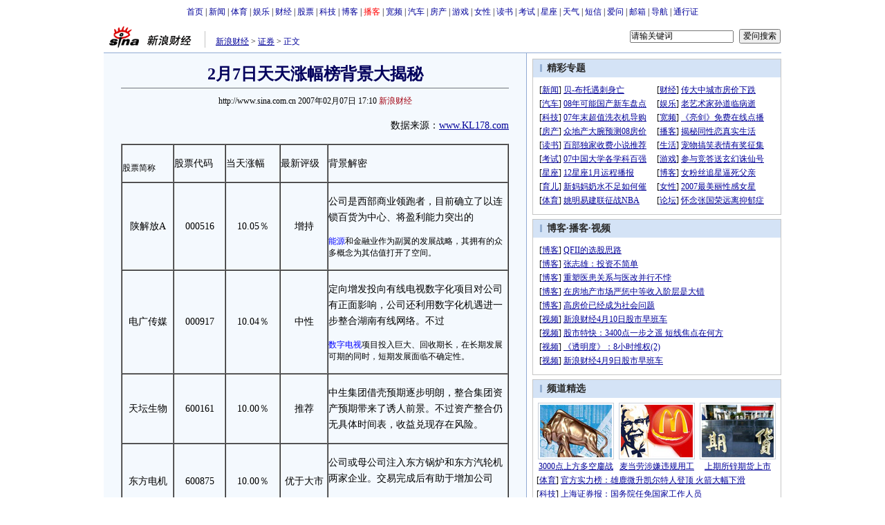

--- FILE ---
content_type: application/javascript; charset=utf-8
request_url: https://interface.sina.cn/general_utility_api.d.json?mod=non_standard_pdps_conf&from=pc&pdps=PDPS000000028572&callback=_sinaads_cbs_99t5iz
body_size: 239
content:
_sinaads_cbs_99t5iz({"result":{"status":{"code":0,"msg":"ok","from_cache":false,"timer":null,"time":1768607344.0966},"data":{"pdps_conf":[]}}})